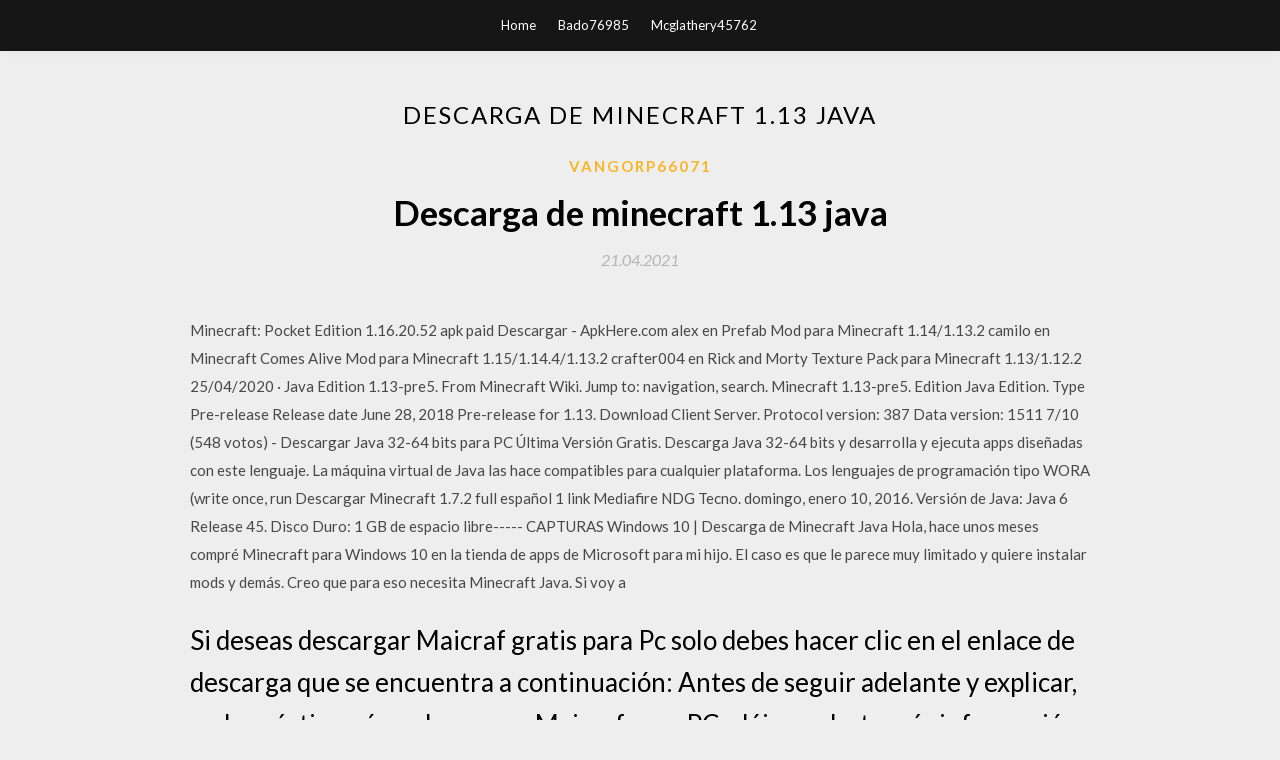

--- FILE ---
content_type: text/html; charset=utf-8
request_url: https://heyloadsbzzf.web.app/vangorp66071ziv/108967.html
body_size: 4859
content:
<!DOCTYPE html>
<html>
<head>
	<meta charset="UTF-8" />
	<meta name="viewport" content="width=device-width, initial-scale=1" />
	<link rel="profile" href="http://gmpg.org/xfn/11" />
	<title>Descarga de minecraft 1.13 java [2020]</title>
	<link rel='stylesheet' id='wp-block-library-css' href='https://heyloadsbzzf.web.app/wp-includes/css/dist/block-library/style.min.css?ver=5.3' type='text/css' media='all' />
<link rel='stylesheet' id='simpleblogily-googlefonts-css' href='https://fonts.googleapis.com/css?family=Lato%3A300%2C400%2C400i%2C700%7CMontserrat%3A400%2C400i%2C500%2C600%2C700&#038;subset=latin%2Clatin-ext' type='text/css' media='all' />
<link rel='stylesheet' id='simpleblogily-style-css' href='https://heyloadsbzzf.web.app/wp-content/themes/simpleblogily/style.css?ver=5.3' type='text/css' media='all' />
<link rel='stylesheet' id='simpleblogily-font-awesome-css-css' href='https://heyloadsbzzf.web.app/wp-content/themes/simpleblogily/css/font-awesome.min.css?ver=5.3' type='text/css' media='all' />
<script type='text/javascript' src='https://heyloadsbzzf.web.app/wp-includes/js/jquery/jquery.js?ver=1.12.4-wp'></script>
<script type='text/javascript' src='https://heyloadsbzzf.web.app/wp-includes/js/jquery/jquery-migrate.min.js?ver=1.4.1'></script>
<script type='text/javascript' src='https://heyloadsbzzf.web.app/wp-content/themes/simpleblogily/js/simpleblogily.js?ver=5.3'></script>
<link rel='https://api.w.org/' href='https://heyloadsbzzf.web.app/wp-json/' />
<meta name="generator" content="WordPress 5.3" />
<meta name="description" content="¡Descarga el lanzador de Minecraft para empezar tu aventura! ¡Explora, construye y sobrevive! Para poder jugar a la versión completa necesitas iniciar sesión y comprar una copia.">

<!-- Jetpack Open Graph Tags -->
<meta property="og:type" content="article" />
<meta property="og:title" content="Descarga de minecraft 1.13 java (2020)" />
<meta property="og:url" content="https://heyloadsbzzf.web.app/vangorp66071ziv/108967.html" />
<meta property="og:description" content="Descargar Java para Minecraft. Su sistema operativo se define como Unknown . Descargar java para (x64) Información del archivo: Nombre: El archivo proviene del sitio oficial java.com firmado digitalmente por Oracle Americe Inc. Revise el archivo con todos los antivirus Virustotal.com. " />
<meta property="og:site_name" content="heyloadsbzzf.web.app" />

</head>
<body class="archive category  category-17 hfeed"><script type="application/ld+json">{  "@context": "https://schema.org/",  "@type": "Game",  "name": "Descarga de minecraft 1.13 java (2020)",  "aggregateRating": {  "@type": "AggregateRating",  "ratingValue":  "4.86",  "bestRating": "5",  "worstRating": "1",  "ratingCount": "304"  }  }</script>
	<div id="page" class="site">
		<a class="skip-link screen-reader-text" href="#content">Skip to content</a>
		<header id="masthead" class="site-header" role="banner">
			<nav id="site-navigation" class="main-navigation" role="navigation">
				<div class="top-nav container">
					<button class="menu-toggle" aria-controls="primary-menu" aria-expanded="false">
						<span class="m_menu_icon"></span>
						<span class="m_menu_icon"></span>
						<span class="m_menu_icon"></span>
					</button>
					<div class="menu-top-container"><ul id="primary-menu" class="menu"><li id="menu-item-100" class="menu-item menu-item-type-custom menu-item-object-custom menu-item-home menu-item-150"><a href="https://heyloadsbzzf.web.app">Home</a></li><li id="menu-item-247" class="menu-item menu-item-type-custom menu-item-object-custom menu-item-home menu-item-100"><a href="https://heyloadsbzzf.web.app/bado76985juxy/">Bado76985</a></li><li id="menu-item-375" class="menu-item menu-item-type-custom menu-item-object-custom menu-item-home menu-item-100"><a href="https://heyloadsbzzf.web.app/mcglathery45762g/">Mcglathery45762</a></li></ul></div></div>
			</nav><!-- #site-navigation -->
		</header>
			<div id="content" class="site-content">
	<div id="primary" class="content-area container">
		<main id="main" class="site-main full-width" role="main">
			<header class="page-header">
				<h1 class="page-title">Descarga de minecraft 1.13 java</h1></header>
<article id="post-12160" class="post-12160 post type-post status-publish format-standard hentry ">
	<!-- Single start -->

		<header class="entry-header">
	<div class="entry-box">
		<span class="entry-cate"><a href="https://heyloadsbzzf.web.app/vangorp66071ziv/" rel="category tag">Vangorp66071</a></span>
	</div>
	<h1 class="entry-title">Descarga de minecraft 1.13 java</h1>		<span class="entry-meta"><span class="posted-on"> <a href="https://heyloadsbzzf.web.app/vangorp66071ziv/108967.html" rel="bookmark"><time class="entry-date published" datetime="2021-04-21T23:19:22+00:00">21.04.2021</time><time class="updated" datetime="2021-04-21T23:19:22+00:00">21.04.2021</time></a></span><span class="byline"> by <span class="author vcard"><a class="url fn n" href="https://heyloadsbzzf.web.app/">admin</a></span></span></span>
</header>
<div class="entry-content">
<p>Minecraft: Pocket Edition 1.16.20.52 apk paid Descargar - ApkHere.com  alex en Prefab Mod para Minecraft 1.14/1.13.2 camilo en Minecraft Comes Alive Mod para Minecraft 1.15/1.14.4/1.13.2 crafter004 en Rick and Morty Texture Pack para Minecraft 1.13/1.12.2  25/04/2020 ·  Java Edition 1.13-pre5. From Minecraft Wiki. Jump to: navigation, search. Minecraft 1.13-pre5. Edition Java Edition. Type Pre-release Release date June 28, 2018 Pre-release for 1.13. Download Client Server. Protocol version: 387 Data version: 1511  7/10 (548 votos) - Descargar Java 32-64 bits para PC Última Versión Gratis. Descarga Java 32-64 bits y desarrolla y ejecuta apps diseñadas con este lenguaje. La máquina virtual de Java las hace compatibles para cualquier plataforma. Los lenguajes de programación tipo WORA (write once, run  Descargar Minecraft 1.7.2 full español 1 link Mediafire NDG Tecno. domingo, enero 10, 2016.  Versión de Java: Java 6 Release 45. Disco Duro: 1 GB de espacio libre----- CAPTURAS   Windows 10 | Descarga de Minecraft Java Hola, hace unos meses compré Minecraft para Windows 10 en la tienda de apps de Microsoft para mi hijo. El caso es que le parece muy limitado y quiere instalar mods y demás. Creo que para eso necesita Minecraft Java. Si voy a  </p>
<h2>Si deseas descargar Maicraf gratis para Pc solo debes hacer clic en el enlace de descarga que se encuentra a continuación: Antes de seguir adelante y explicar, en la práctica, cómo descargar Maicraf para PC , déjame darte más información sobre las versiones del juego que existen actualmente. Las versiones más populares de Minecraft para computadoras son cuatro: Maicraf Java Edition</h2>
<p>Minecraft es el juego independiente más exitoso de los últimos años. Y con razón. La obra maestra de Notch, su creador, ha conseguido hacerse un hueco en el corazón de millones de jugadores, que disfrutan a diario de él en todas las plataformas en las que está disponible: iOS, Android, Xbox 360, Linux, Mac y por supuesto Windows.  Descargar Java para Minecraft. Su sistema operativo se define como Unknown . Descargar java para (x64) Información del archivo: Nombre: El archivo proviene del sitio oficial java.com firmado digitalmente por Oracle Americe Inc. Revise el archivo con todos los antivirus Virustotal.com.  Descarga Minecraft: Java Edition para Linux. Descarga Minecraft en tu dispositivo haciendo clic en el botón que aparece a continuación. Descarga ¿La descarga anterior no funcionó? Prueba otra descarga. Debes saber que, al descargar cualquier software de esta página, aceptas el Contrato de licencia para el   Descargar Minecraft: Pocket Edition 1.13.0.1 APK para Android, iPhone, iPad y Windows Phone. Descubre el juego de mundo infinito más popular de la historia </p>
<h2>25/01/2018 ·  AQUI EL LINK DE MINECRAFT 1.4.7 PC SIN JAVA PARA ABRIRLO APRETEN LOGIN Y DESPUES APRETAN PLAY OFFINE Y SI LO LEES TE SUBCRIBES :)  Como descargar minecraft sin java PC Windows 7,8,8.1,10  </h2>
<p>Пакет текстур Java UI 1.4 является плодом работы одного очень трудолюбивого игрока Minecraft PE, поставившего себе за цель создать максимально комфортный интерфейс. (Which basically means it converts Minecraft Java Maps to Minecraft Bedrock Edition-- this includes M:EE, Console, and MC:PE) I've yet to find a Minecraft converter that converts LevelDB to Anvil. (I'm not even sure if that's possible, though.) Anyways, I'd like to see it as a future feature. Как установить MC : Without Java Edition текстуру на Майнкрафт: Скачать текстурпак и кинуть в папку resourcepacks. В игре зайти в Настройки - Ресурспаки. Cлушайте онлайн и cкачивайте песню Minecraft 1 13 Java Edition 10 размером 265.28 MB и длительностью 3 ч, 21 мин и 34 сек в формате mp3. Nova Skin Gallery - Minecraft Skins from NovaSkin Editor.</p>
<h3>Si deseas descargar Maicraf gratis para Pc solo debes hacer clic en el enlace de descarga que se encuentra a continuación: Antes de seguir adelante y explicar, en la práctica, cómo descargar Maicraf para PC , déjame darte más información sobre las versiones del juego que existen actualmente. Las versiones más populares de Minecraft para computadoras son cuatro: Maicraf Java Edition</h3>
<p>Скачать новый клиент майнкрафт 1.13 для игроков, которые не имеют лицензионной копии игры - пиратский лаунчер. Скачать Minecraft 1.13 это важное и ожидаемое обновление водного мира в Майнкрафт под версией 1.13, новые мобы, биомы и предметы скачать для Майнкрафт 1.13.2 1.13.</p>
<p>Real Time Chat Translation Mod Para Minecraft 1.14.4, 1.12.2, 1.11.2, 1.10.2, 1.9.4, 1.8.9, 1.7.10. 1 2 3 4 5 Página Siguiente » 9 9 </p>
<h2>Пакет текстур JAVA Classic GUI нацелен на изменение большей части пользовательского интерфейса Майнкрафт ПЕ, чтобы сделать его более похожим на Java Edition. Если в МКПЕ Вы находитесь в поисках традиционного интерфейса, данное дополнение идеально подойдет Вам</h2>
<p>17/03/2018 ·  Como Descargar Minecraft 1.13 Java Edition Para Android - 100% Funcional! Alvin Droiid. Loading  Descarga Minecraft Java Edition Para Android - Minecraft Java Edition ! - Duration: 5:09.  Minecraft Java Edition 1.13.2. A Minecraft Java Edition Release Got the Monday blues? Don't worry! Today we're releasing 1.13.2, a small release to address a few performance issues and upgrade issues left over from 1.13.1. We hope this got you   Minecraft es el juego independiente más exitoso de los últimos años. Y con razón. La obra maestra de Notch, su creador, ha conseguido hacerse un hueco en el corazón de millones de jugadores, que disfrutan a diario de él en todas las plataformas en las que está disponible: iOS, Android, Xbox 360, Linux, Mac y por supuesto Windows.  Descargar Java para Minecraft. Su sistema operativo se define como Unknown . Descargar java para (x64) Información del archivo: Nombre: El archivo proviene del sitio oficial java.com firmado digitalmente por Oracle Americe Inc. Revise el archivo con todos los antivirus Virustotal.com.  Descarga Minecraft: Java Edition para Linux. Descarga Minecraft en tu dispositivo haciendo clic en el botón que aparece a continuación. Descarga ¿La descarga anterior no funcionó? Prueba otra descarga. Debes saber que, al descargar cualquier software de esta página, aceptas el Contrato de licencia para el   Descargar Minecraft: Pocket Edition 1.13.0.1 APK para Android, iPhone, iPad y Windows Phone. Descubre el juego de mundo infinito más popular de la historia  Puedes descargar Minecraft y jugar esta versión de demostración por un tiempo limitado. Antes, necesitas registrarte en la página de Mojang y crear una cuenta. </p>
<ul><li><a href="https://netlibpbuy.web.app/coriell58600rola/526473.html">descargar skyrim remasterizado torrent</a></li><li><a href="https://netlibpbuy.web.app/brandley24337l/800824.html">descargar series de televisión en archivos zip mega</a></li><li><a href="https://netlibpbuy.web.app/gerke71085xy/116136.html">far cry 5 season pass pc descarga</a></li><li><a href="https://netlibpbuy.web.app/stoffa833cok/752504.html">convertidor aax a mp3 gratis descarga completa 32 bit</a></li><li><a href="https://netlibpbuy.web.app/drda84210fud/311453.html">seaquest dsv torrent descargar tpb</a></li><li><a href="https://netlibpbuy.web.app/crouter31432gype/747745.html">descargar driver hp deskjet 2050 imprimir escanear copiar</a></li><li><a href="https://netlibpbuy.web.app/babington70642dul/528746.html">descarga gratuita del juego magic the gathering en línea</a></li><li><a href="https://www.zool.st/kakug/il-bambino-con-i-petali-in-tasca727.php">isrpfsi</a></li><li><a href="https://www.zool.st/tacur/una-galassia-damore630.php">isrpfsi</a></li><li><a href="https://www.zool.st/cuwur/samurai-il-manuale-non-autorizzato-del-guerriero-giapponese462.php">isrpfsi</a></li><li><a href="https://www.zool.st/tacur/il-mondo-degli-indicatori-sociali-una-guida-alla-ricerca-sulla-qualit-della-vita347.php">isrpfsi</a></li><li><a href="https://www.zool.st/moluj/economia-impresa-e-mercati-finanziari-2004-vol-117.php">isrpfsi</a></li><li><a href="https://www.zool.st/wosyt/storie-che-guariscono-per-bambini-e-adolescenti-vol-2-abilit-di-vita-e-problem-solving13.php">isrpfsi</a></li></ul>
</div>
<div class="entry-tags">
	</div>

<!-- Single end -->
<!-- Post feed end -->

</article>
		</main><!-- #main -->
</div><!-- #primary -->


</div><!-- #content -->



<footer id="colophon" class="site-footer" role="contentinfo">

		<div class="footer-widgets-wrapper">
		<div class="container">
			<div class="footer-widget-single">
						<div class="footer-widgets">		<h3>New Stories</h3>		<ul>
					<li>
					<a href="https://heyloadsbzzf.web.app/urbas37047wabo/928414.html">Descargar gta rio de janeiro pc</a>
					</li><li>
					<a href="https://heyloadsbzzf.web.app/yohe19631vuv/549272.html">Película de descarga de torrent de halloween</a>
					</li><li>
					<a href="https://heyloadsbzzf.web.app/saluto62792li/1118.html">Física para científicos e ingenieros pdf download</a>
					</li><li>
					<a href="https://heyloadsbzzf.web.app/poley11668d/580003.html">Descarga de aplicaciones de windows 93</a>
					</li><li>
					<a href="https://heyloadsbzzf.web.app/malm2958qebi/482379.html">Software de descarga gratuita para hacer mi propio canal de películas</a>
					</li>
					</ul>
		</div>			</div>
			<div class="footer-widget-single footer-widget-middle">
						<div class="footer-widgets">		<h3>Featured</h3>		<ul>
					<li>
					<a href="https://heyloadsbzzf.web.app/georgiades39344do/417480.html">Final descarga android</a>
					</li><li>
					<a href="https://heyloadsbzzf.web.app/pelotte68584x/217922.html">Descarga lenta del controlador pantum</a>
					</li><li>
					<a href="https://heyloadsbzzf.web.app/momin87399zomo/20953.html">Manual de valores de renta fija pdf descarga gratuita</a>
					</li><li>
					<a href="https://heyloadsbzzf.web.app/karnopp36142xo/689450.html">Tubemate 2.2.1 descarga gratuita para android</a>
					</li><li>
					<a href="https://heyloadsbzzf.web.app/kerestes43440lonu/202069.html">Descarga gratuita de software de amplificador de bajo digital</a>
					</li>
					</ul>
		</div>			</div>
			<div class="footer-widget-single">
						<div class="footer-widgets">		<h3>Popular Posts</h3>		<ul>
					<li>
					<a href="https://heyloadsbzzf.web.app/guillan15080c/897070.html">Descargar aplicaciones incompatibles android</a>
					</li><li>
					<a href="https://heyloadsbzzf.web.app/keelin86864hy/468795.html">Descarga del paquete de archivo</a>
					</li><li>
					<a href="https://heyloadsbzzf.web.app/paviol1629wa/410312.html">Nbme psych self assesment forum descarga gratuita</a>
					</li><li>
					<a href="https://heyloadsbzzf.web.app/michels38855p/192690.html">Descargar gratis la policía escáner pc</a>
					</li><li>
					<a href="https://heyloadsbzzf.web.app/avrett70410sy/821252.html">Beth morling métodos de investigación en psicología pdf download</a>
					</li>
					</ul>
		</div>		<div class="footer-widgets">		<h3>New</h3>		<ul>
					<li>
					<a href="https://heyloadsbzzf.web.app/ori51387be/227431.html">Lo esencial de la descarga de torrent de bienes raíces de nueva jersey</a>
					</li><li>
					<a href="https://heyloadsbzzf.web.app/lauter57838zob/572578.html">Descarga de controladores asus gpu</a>
					</li><li>
					<a href="https://heyloadsbzzf.web.app/lazare56050liti/594209.html">Mejor sitio para descargar leyenda de dragoon iso</a>
					</li><li>
					<a href="https://heyloadsbzzf.web.app/lazare56050liti/298192.html">Descargar torrent player gratis</a>
					</li><li>
					<a href="https://heyloadsbzzf.web.app/cammarano40329ce/283942.html">Ipad 1 actualización ios 6 descarga</a>
					</li>
					</ul>
		</div>			</div>
		</div>
	</div>

<div class="site-info">
	<div class="container">
		&copy; 2020 heyloadsbzzf.web.app
			

	</div>
</div>

</footer>
</div><!-- #page -->

<script type='text/javascript' src='https://heyloadsbzzf.web.app/wp-content/themes/simpleblogily/js/navigation.js?ver=20151215'></script>
<script type='text/javascript' src='https://heyloadsbzzf.web.app/wp-content/themes/simpleblogily/js/skip-link-focus-fix.js?ver=20151215'></script>
<script type='text/javascript' src='https://heyloadsbzzf.web.app/wp-includes/js/wp-embed.min.js?ver=5.3'></script>

</body>
</html>